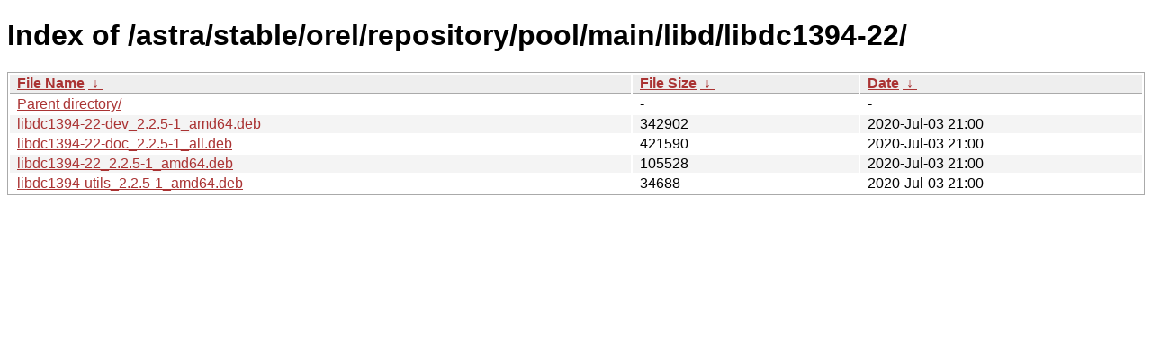

--- FILE ---
content_type: text/html; charset=utf-8
request_url: https://download.astralinux.ru/astra/stable/orel/repository/pool/main/libd/libdc1394-22/?C=N&O=A
body_size: 721
content:
<!DOCTYPE html><html><head><meta http-equiv="content-type" content="text/html; charset=utf-8"><meta name="viewport" content="width=device-width"><style type="text/css">body,html {background:#fff;font-family:"Bitstream Vera Sans","Lucida Grande","Lucida Sans Unicode",Lucidux,Verdana,Lucida,sans-serif;}tr:nth-child(even) {background:#f4f4f4;}th,td {padding:0.1em 0.5em;}th {text-align:left;font-weight:bold;background:#eee;border-bottom:1px solid #aaa;}#list {border:1px solid #aaa;width:100%;}a {color:#a33;}a:hover {color:#e33;}</style>

<title>Index of /astra/stable/orel/repository/pool/main/libd/libdc1394-22/</title>
</head><body><h1>Index of /astra/stable/orel/repository/pool/main/libd/libdc1394-22/</h1>
<table id="list"><thead><tr><th style="width:55%"><a href="?C=N&amp;O=A">File Name</a>&nbsp;<a href="?C=N&amp;O=D">&nbsp;&darr;&nbsp;</a></th><th style="width:20%"><a href="?C=S&amp;O=A">File Size</a>&nbsp;<a href="?C=S&amp;O=D">&nbsp;&darr;&nbsp;</a></th><th style="width:25%"><a href="?C=M&amp;O=A">Date</a>&nbsp;<a href="?C=M&amp;O=D">&nbsp;&darr;&nbsp;</a></th></tr></thead>
<tbody><tr><td class="link"><a href="../">Parent directory/</a></td><td class="size">-</td><td class="date">-</td></tr>
<tr><td class="link"><a href="libdc1394-22-dev_2.2.5-1_amd64.deb" title="libdc1394-22-dev_2.2.5-1_amd64.deb">libdc1394-22-dev_2.2.5-1_amd64.deb</a></td><td class="size">             342902</td><td class="date">2020-Jul-03 21:00</td></tr>
<tr><td class="link"><a href="libdc1394-22-doc_2.2.5-1_all.deb" title="libdc1394-22-doc_2.2.5-1_all.deb">libdc1394-22-doc_2.2.5-1_all.deb</a></td><td class="size">             421590</td><td class="date">2020-Jul-03 21:00</td></tr>
<tr><td class="link"><a href="libdc1394-22_2.2.5-1_amd64.deb" title="libdc1394-22_2.2.5-1_amd64.deb">libdc1394-22_2.2.5-1_amd64.deb</a></td><td class="size">             105528</td><td class="date">2020-Jul-03 21:00</td></tr>
<tr><td class="link"><a href="libdc1394-utils_2.2.5-1_amd64.deb" title="libdc1394-utils_2.2.5-1_amd64.deb">libdc1394-utils_2.2.5-1_amd64.deb</a></td><td class="size">              34688</td><td class="date">2020-Jul-03 21:00</td></tr>
</tbody></table></body></html>